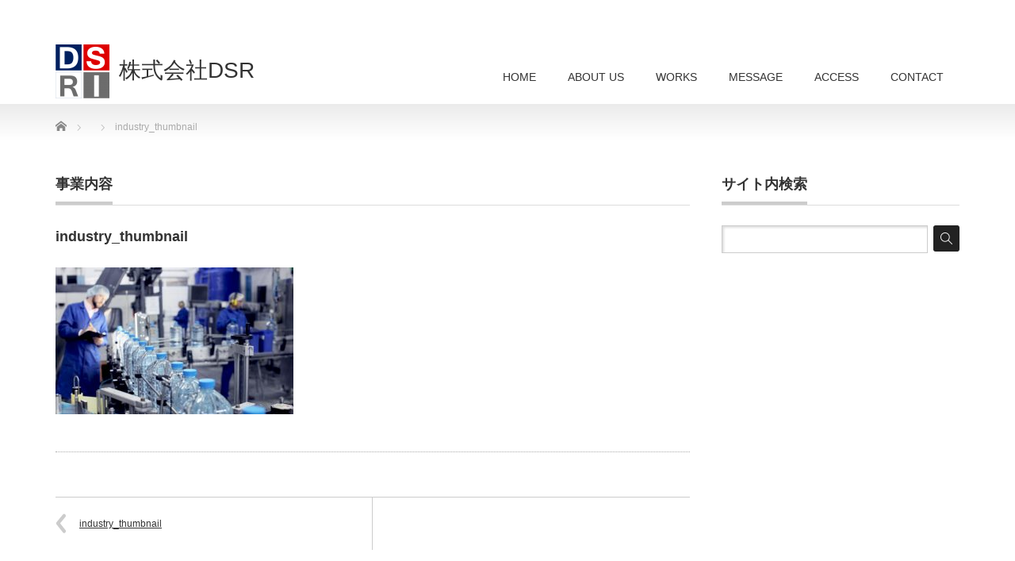

--- FILE ---
content_type: text/html; charset=UTF-8
request_url: http://dsrnet.jp/industry_thumbnail/
body_size: 18289
content:
<!DOCTYPE html PUBLIC "-//W3C//DTD XHTML 1.1//EN" "http://www.w3.org/TR/xhtml11/DTD/xhtml11.dtd">
<!--[if lt IE 9]><html xmlns="http://www.w3.org/1999/xhtml" class="ie"><![endif]-->
<!--[if (gt IE 9)|!(IE)]><!--><html xmlns="http://www.w3.org/1999/xhtml"><!--<![endif]-->
<head profile="http://gmpg.org/xfn/11">
<meta http-equiv="Content-Type" content="text/html; charset=UTF-8" />
<meta http-equiv="X-UA-Compatible" content="IE=edge,chrome=1" />
<meta name="viewport" content="width=device-width,initial-scale=1.0" />

<meta name="description" content="..." />
<link rel="alternate" type="application/rss+xml" title="株式会社DSR RSS Feed" href="http://dsrnet.jp/feed/" />
<link rel="alternate" type="application/atom+xml" title="株式会社DSR Atom Feed" href="http://dsrnet.jp/feed/atom/" />
<link rel="pingback" href="http://dsrnet.jp/xmlrpc.php" />



		<!-- All in One SEO 4.2.6.1 - aioseo.com -->
		<title>industry_thumbnail | 株式会社DSR</title>
		<meta name="robots" content="max-image-preview:large" />
		<link rel="canonical" href="http://dsrnet.jp/industry_thumbnail/" />
		<meta name="generator" content="All in One SEO (AIOSEO) 4.2.6.1 " />
		<meta property="og:locale" content="ja_JP" />
		<meta property="og:site_name" content="株式会社DSR |" />
		<meta property="og:type" content="article" />
		<meta property="og:title" content="industry_thumbnail | 株式会社DSR" />
		<meta property="og:url" content="http://dsrnet.jp/industry_thumbnail/" />
		<meta property="article:published_time" content="2018-03-10T05:56:50+00:00" />
		<meta property="article:modified_time" content="2018-03-10T05:56:50+00:00" />
		<meta name="twitter:card" content="summary" />
		<meta name="twitter:title" content="industry_thumbnail | 株式会社DSR" />
		<script type="application/ld+json" class="aioseo-schema">
			{"@context":"https:\/\/schema.org","@graph":[{"@type":"BreadcrumbList","@id":"http:\/\/dsrnet.jp\/industry_thumbnail\/#breadcrumblist","itemListElement":[{"@type":"ListItem","@id":"http:\/\/dsrnet.jp\/#listItem","position":1,"item":{"@type":"WebPage","@id":"http:\/\/dsrnet.jp\/","name":"\u30db\u30fc\u30e0","description":"\u682a\u5f0f\u4f1a\u793eDSR\u306f\u3001\u6c38\u5e74\u3001\u5927\u624b\u5546\u793e\u30fb\u5927\u624b\u96fb\u6a5f\u30e1\u30fc\u30ab\u30fc\u30fb\u5927\u624b\u30b3\u30f3\u30d4\u30e5\u30fc\u30bf\u30fc\u30e1\u30fc\u30ab\u30fc\u3067\u306e\u55b6\u696d\u7d4c\u9a13\u30fb\u6280\u8853\u958b\u767a\u7d4c\u9a13\u30fb\u6d77\u5916\u99d0\u5728\u7d4c\u9a13\u3092\u6d3b\u304b\u3057\u3001\u7686\u69d8\u306e\u30d7\u30ed\u30b8\u30a7\u30af\u30c8\u306b\u5bfe\u3057\u30b7\u30b9\u30c6\u30e0\u306e\u8ca9\u58f2\u30fb\u5206\u6790\u30fb\u73fe\u5834\u8abf\u67fb\u3092\u884c\u3044\u3001\u54c1\u8cea\u3001\u751f\u7523\u6027\u3001\u4f5c\u696d\u52b9\u7387\u306e\u5411\u4e0a\u306e\u305f\u3081\u306e\u5177\u4f53\u7684\u624b\u6bb5\u3092\u3054\u63d0\u6848\u3044\u305f\u3057\u307e\u3059\u3002","url":"http:\/\/dsrnet.jp\/"},"nextItem":"http:\/\/dsrnet.jp\/industry_thumbnail\/#listItem"},{"@type":"ListItem","@id":"http:\/\/dsrnet.jp\/industry_thumbnail\/#listItem","position":2,"item":{"@type":"WebPage","@id":"http:\/\/dsrnet.jp\/industry_thumbnail\/","name":"industry_thumbnail","url":"http:\/\/dsrnet.jp\/industry_thumbnail\/"},"previousItem":"http:\/\/dsrnet.jp\/#listItem"}]},{"@type":"ItemPage","@id":"http:\/\/dsrnet.jp\/industry_thumbnail\/#itempage","url":"http:\/\/dsrnet.jp\/industry_thumbnail\/","name":"industry_thumbnail | \u682a\u5f0f\u4f1a\u793eDSR","inLanguage":"ja","isPartOf":{"@id":"http:\/\/dsrnet.jp\/#website"},"breadcrumb":{"@id":"http:\/\/dsrnet.jp\/industry_thumbnail\/#breadcrumblist"},"author":"http:\/\/dsrnet.jp\/author\/1\/#author","creator":"http:\/\/dsrnet.jp\/author\/1\/#author","datePublished":"2018-03-10T05:56:50+00:00","dateModified":"2018-03-10T05:56:50+00:00"},{"@type":"Organization","@id":"http:\/\/dsrnet.jp\/#organization","name":"\u682a\u5f0f\u4f1a\u793eDSR","url":"http:\/\/dsrnet.jp\/"},{"@type":"WebSite","@id":"http:\/\/dsrnet.jp\/#website","url":"http:\/\/dsrnet.jp\/","name":"\u682a\u5f0f\u4f1a\u793eDSR","inLanguage":"ja","publisher":{"@id":"http:\/\/dsrnet.jp\/#organization"}}]}
		</script>
		<!-- All in One SEO -->

<link rel='dns-prefetch' href='//s.w.org' />
<link rel="alternate" type="application/rss+xml" title="株式会社DSR &raquo; industry_thumbnail のコメントのフィード" href="http://dsrnet.jp/feed/?attachment_id=142" />
		<script type="text/javascript">
			window._wpemojiSettings = {"baseUrl":"https:\/\/s.w.org\/images\/core\/emoji\/11\/72x72\/","ext":".png","svgUrl":"https:\/\/s.w.org\/images\/core\/emoji\/11\/svg\/","svgExt":".svg","source":{"concatemoji":"http:\/\/dsrnet.jp\/wp-includes\/js\/wp-emoji-release.min.js?ver=4.9.26"}};
			!function(e,a,t){var n,r,o,i=a.createElement("canvas"),p=i.getContext&&i.getContext("2d");function s(e,t){var a=String.fromCharCode;p.clearRect(0,0,i.width,i.height),p.fillText(a.apply(this,e),0,0);e=i.toDataURL();return p.clearRect(0,0,i.width,i.height),p.fillText(a.apply(this,t),0,0),e===i.toDataURL()}function c(e){var t=a.createElement("script");t.src=e,t.defer=t.type="text/javascript",a.getElementsByTagName("head")[0].appendChild(t)}for(o=Array("flag","emoji"),t.supports={everything:!0,everythingExceptFlag:!0},r=0;r<o.length;r++)t.supports[o[r]]=function(e){if(!p||!p.fillText)return!1;switch(p.textBaseline="top",p.font="600 32px Arial",e){case"flag":return s([55356,56826,55356,56819],[55356,56826,8203,55356,56819])?!1:!s([55356,57332,56128,56423,56128,56418,56128,56421,56128,56430,56128,56423,56128,56447],[55356,57332,8203,56128,56423,8203,56128,56418,8203,56128,56421,8203,56128,56430,8203,56128,56423,8203,56128,56447]);case"emoji":return!s([55358,56760,9792,65039],[55358,56760,8203,9792,65039])}return!1}(o[r]),t.supports.everything=t.supports.everything&&t.supports[o[r]],"flag"!==o[r]&&(t.supports.everythingExceptFlag=t.supports.everythingExceptFlag&&t.supports[o[r]]);t.supports.everythingExceptFlag=t.supports.everythingExceptFlag&&!t.supports.flag,t.DOMReady=!1,t.readyCallback=function(){t.DOMReady=!0},t.supports.everything||(n=function(){t.readyCallback()},a.addEventListener?(a.addEventListener("DOMContentLoaded",n,!1),e.addEventListener("load",n,!1)):(e.attachEvent("onload",n),a.attachEvent("onreadystatechange",function(){"complete"===a.readyState&&t.readyCallback()})),(n=t.source||{}).concatemoji?c(n.concatemoji):n.wpemoji&&n.twemoji&&(c(n.twemoji),c(n.wpemoji)))}(window,document,window._wpemojiSettings);
		</script>
		<style type="text/css">
img.wp-smiley,
img.emoji {
	display: inline !important;
	border: none !important;
	box-shadow: none !important;
	height: 1em !important;
	width: 1em !important;
	margin: 0 .07em !important;
	vertical-align: -0.1em !important;
	background: none !important;
	padding: 0 !important;
}
</style>
<link rel='stylesheet' id='contact-form-7-css'  href='http://dsrnet.jp/wp-content/plugins/contact-form-7/includes/css/styles.css?ver=5.0.1' type='text/css' media='all' />
<script type='text/javascript' src='http://dsrnet.jp/wp-includes/js/jquery/jquery.js?ver=1.12.4'></script>
<script type='text/javascript' src='http://dsrnet.jp/wp-includes/js/jquery/jquery-migrate.min.js?ver=1.4.1'></script>
<link rel='https://api.w.org/' href='http://dsrnet.jp/wp-json/' />
<link rel='shortlink' href='http://dsrnet.jp/?p=142' />
<link rel="alternate" type="application/json+oembed" href="http://dsrnet.jp/wp-json/oembed/1.0/embed?url=http%3A%2F%2Fdsrnet.jp%2Findustry_thumbnail%2F" />
<link rel="alternate" type="text/xml+oembed" href="http://dsrnet.jp/wp-json/oembed/1.0/embed?url=http%3A%2F%2Fdsrnet.jp%2Findustry_thumbnail%2F&#038;format=xml" />
<style type="text/css">.broken_link, a.broken_link {
	text-decoration: line-through;
}</style><link rel="icon" href="http://dsrnet.jp/wp-content/uploads/2018/04/logo_new-72x72.png" sizes="32x32" />
<link rel="icon" href="http://dsrnet.jp/wp-content/uploads/2018/04/logo_new-300x300.png" sizes="192x192" />
<link rel="apple-touch-icon-precomposed" href="http://dsrnet.jp/wp-content/uploads/2018/04/logo_new-300x300.png" />
<meta name="msapplication-TileImage" content="http://dsrnet.jp/wp-content/uploads/2018/04/logo_new-300x300.png" />

<link rel="stylesheet" href="http://dsrnet.jp/wp-content/themes/precious_tcd019/style.css?ver=2.2" type="text/css" />
<link rel="stylesheet" href="http://dsrnet.jp/wp-content/themes/precious_tcd019/comment-style.css?ver=2.2" type="text/css" />

<link rel="stylesheet" media="screen and (min-width:641px)" href="http://dsrnet.jp/wp-content/themes/precious_tcd019/style_pc.css?ver=2.2" type="text/css" />
<link rel="stylesheet" media="screen and (max-width:640px)" href="http://dsrnet.jp/wp-content/themes/precious_tcd019/style_sp.css?ver=2.2" type="text/css" />

<link rel="stylesheet" href="http://dsrnet.jp/wp-content/themes/precious_tcd019/japanese.css?ver=2.2" type="text/css" />

<script type="text/javascript" src="http://dsrnet.jp/wp-content/themes/precious_tcd019/js/jscript.js?ver=2.2"></script>
<script type="text/javascript" src="http://dsrnet.jp/wp-content/themes/precious_tcd019/js/scroll.js?ver=2.2"></script>
<script type="text/javascript" src="http://dsrnet.jp/wp-content/themes/precious_tcd019/js/comment.js?ver=2.2"></script>
<script type="text/javascript" src="http://dsrnet.jp/wp-content/themes/precious_tcd019/js/rollover.js?ver=2.2"></script>
<!--[if lt IE 9]>
<link id="stylesheet" rel="stylesheet" href="http://dsrnet.jp/wp-content/themes/precious_tcd019/style_pc.css?ver=2.2" type="text/css" />
<script type="text/javascript" src="http://dsrnet.jp/wp-content/themes/precious_tcd019/js/ie.js?ver=2.2"></script>
<link rel="stylesheet" href="http://dsrnet.jp/wp-content/themes/precious_tcd019/ie.css" type="text/css" />
<![endif]-->

<style type="text/css">
body { font-size:14px; }

a:hover { color:#00A2D9; }

.page_navi a:hover, #post_pagination a:hover, #wp-calendar td a:hover, .pc #return_top:hover,
 #wp-calendar #prev a:hover, #wp-calendar #next a:hover, #footer #wp-calendar td a:hover, .widget_search #search-btn input:hover, .widget_search #searchsubmit:hover, .tcdw_category_list_widget a:hover, .tcdw_news_list_widget .month, .tcd_menu_widget a:hover, .tcd_menu_widget li.current-menu-item a, #submit_comment:hover, .google_search #search_button:hover
  { background-color:#00A2D9; }

#guest_info input:focus, #comment_textarea textarea:focus
  { border-color:#00A2D9; }

</style>



</head>
<body class="attachment attachment-template-default single single-attachment postid-142 attachmentid-142 attachment-jpeg">

 <div id="header_wrap">
  <div id="header" class="clearfix">

   <!-- logo -->
   <h1 id="logo_image" style="top:37px; left:0px;"><a href=" http://dsrnet.jp/" title="株式会社DSR"><img src="http://dsrnet.jp/wp-content/uploads/tcd-w/logo-resized.png?1768657916" alt="株式会社DSR" title="株式会社DSR" /></a></h1>
   <h1 class="sitetitle">株式会社DSR</h1>


   <!-- global menu -->
   <a href="#" class="menu_button">menu</a>
   <div id="global_menu" class="clearfix">
    <ul id="menu-%e3%82%b0%e3%83%ad%e3%83%bc%e3%83%90%e3%83%ab%e3%83%8a%e3%83%93" class="menu"><li id="menu-item-134" class="menu-item menu-item-type-custom menu-item-object-custom menu-item-home menu-item-134"><a href="http://dsrnet.jp/">HOME</a></li>
<li id="menu-item-146" class="menu-item menu-item-type-post_type menu-item-object-page menu-item-146"><a href="http://dsrnet.jp/about/">ABOUT US</a></li>
<li id="menu-item-133" class="menu-item menu-item-type-post_type menu-item-object-page menu-item-133"><a href="http://dsrnet.jp/works/">WORKS</a></li>
<li id="menu-item-131" class="menu-item menu-item-type-post_type menu-item-object-page menu-item-131"><a href="http://dsrnet.jp/message/">MESSAGE</a></li>
<li id="menu-item-151" class="menu-item menu-item-type-post_type menu-item-object-page menu-item-151"><a href="http://dsrnet.jp/access/">ACCESS</a></li>
<li id="menu-item-132" class="menu-item menu-item-type-post_type menu-item-object-page menu-item-132"><a href="http://dsrnet.jp/contact/">CONTACT</a></li>
</ul>   </div>

  </div><!-- END #header -->
 </div><!-- END #header_wrap -->

 
 <div id="main_contents_wrap">
  <div id="main_contents" class="clearfix">
    
        
<ul id="bread_crumb" class="clearfix">
 <li itemscope="itemscope" itemtype="http://data-vocabulary.org/Breadcrumb" class="home"><a itemprop="url" href="http://dsrnet.jp/"><span itemprop="title">Home</span></a></li>

 <li></li>
 <li class="last">industry_thumbnail</li>

</ul>
    
<div id="main_col">

 <h2 class="headline1"><span>事業内容</span></h2>

  
  <div id="post_title" class="clearfix">

   <h2>industry_thumbnail</h2>
  </div>

   <!-- sns button top -->
      <!-- /sns button top -->

  <div class="post clearfix">
      <p class="attachment"><a href='http://dsrnet.jp/wp-content/uploads/2017/12/industry_thumbnail.jpg'><img width="300" height="185" src="http://dsrnet.jp/wp-content/uploads/2017/12/industry_thumbnail-300x185.jpg" class="attachment-medium size-medium" alt="" srcset="http://dsrnet.jp/wp-content/uploads/2017/12/industry_thumbnail-300x185.jpg 300w, http://dsrnet.jp/wp-content/uploads/2017/12/industry_thumbnail.jpg 580w" sizes="(max-width: 300px) 100vw, 300px" /></a></p>

     </div><!-- END .post -->

    <div id="post_meta" class="clearfix">
      <ul id="meta">
            <li class="meta_category"></li>       </ul>
     </div>
     <!-- sns button bottom -->
      <!-- /sns button bottom -->
  
    <div id="previous_next_post" class="clearfix">
   <p id="previous_post"><a href="http://dsrnet.jp/industry_thumbnail/" rel="prev">industry_thumbnail</a></p>
   <p id="next_post"></p>
  </div>
  
    
  
  <!-- footer banner -->
 
</div><!-- END #main_col -->


<div id="side_col">

 <div class="side_widget clearfix widget_search" id="search-6">
<h3 class="side_headline"><span>サイト内検索</span></h3>
<form role="search" method="get" id="searchform" class="searchform" action="http://dsrnet.jp/">
				<div>
					<label class="screen-reader-text" for="s">検索:</label>
					<input type="text" value="" name="s" id="s" />
					<input type="submit" id="searchsubmit" value="検索" />
				</div>
			</form></div>

</div>

  </div><!-- END #main_contents -->
 </div><!-- END #main_contents_wrap -->

 <a id="return_top" href="#header">ページ上部へ戻る</a>

   <div id="footer">
  <div id="footer_inner" class="clearfix">
   <div id="footer_widget">
    <div class="footer_widget clearfix widget_text" id="text-2">
<h3 class="footer_headline">ACCESS</h3>
			<div class="textwidget"><p><iframe src="https://www.google.com/maps/embed?pb=!1m18!1m12!1m3!1d3240.0698422568594!2d139.75070301525932!3d35.69989888018994!2m3!1f0!2f0!3f0!3m2!1i1024!2i768!4f13.1!3m3!1m2!1s0x60188c3ff17ae46d%3A0xff9714fd804fab84!2z44CSMTAxLTAwNjEg5p2x5Lqs6YO95Y2D5Luj55Sw5Yy656We55Sw5LiJ5bSO55S677yT5LiB55uu77yS4oiS77yR77yTIOeni-WSjOODk-ODqw!5e0!3m2!1sja!2sjp!4v1667890312917!5m2!1sja!2sjp" style="border:0;" allowfullscreen="" loading="lazy" referrerpolicy="no-referrer-when-downgrade"></iframe><br />
〒101-0061　東京都千代田区神田三崎町3-2-13 秋和ビル301号<br />
TEL:03-6261-4437<br />
FAX:03-6261-4438</p>
</div>
		</div>
<div class="footer_widget clearfix widget_text" id="text-3">
<h3 class="footer_headline">CONTACT</h3>
			<div class="textwidget"><p>弊社へのお問い合わせは<a href="http://dsrnet.jp/contact/">お問い合わせフォーム（CONTACT）</a>もしくは<a href="mailto:address">info@dsrnet.jp</a>までご連絡ください。</p>
</div>
		</div>
   </div>
  </div><!-- END #footer_inner -->
 </div><!-- END #footer -->
  

 <div id="copyright">
  <div id="copyright_inner" class="clearfix">

   <!-- global menu -->
      <div id="footer_menu" class="clearfix">
    <ul id="menu-%e3%82%b0%e3%83%ad%e3%83%bc%e3%83%90%e3%83%ab%e3%83%8a%e3%83%93-1" class="menu"><li class="menu-item menu-item-type-custom menu-item-object-custom menu-item-home menu-item-134"><a href="http://dsrnet.jp/">HOME</a></li>
<li class="menu-item menu-item-type-post_type menu-item-object-page menu-item-146"><a href="http://dsrnet.jp/about/">ABOUT US</a></li>
<li class="menu-item menu-item-type-post_type menu-item-object-page menu-item-133"><a href="http://dsrnet.jp/works/">WORKS</a></li>
<li class="menu-item menu-item-type-post_type menu-item-object-page menu-item-131"><a href="http://dsrnet.jp/message/">MESSAGE</a></li>
<li class="menu-item menu-item-type-post_type menu-item-object-page menu-item-151"><a href="http://dsrnet.jp/access/">ACCESS</a></li>
<li class="menu-item menu-item-type-post_type menu-item-object-page menu-item-132"><a href="http://dsrnet.jp/contact/">CONTACT</a></li>
</ul>   </div>
   
   <!-- social button -->
      <ul id="social_link" class="clearfix">
        <li class="rss"><a class="target_blank" href="http://dsrnet.jp/feed/">RSS</a></li>
               </ul>
   
   <p>Copyright &copy;&nbsp; <a href="http://dsrnet.jp/">株式会社DSR</a></p>

  </div>
 </div>

  <!-- facebook share button code -->
 <div id="fb-root"></div>
 <script>
 (function(d, s, id) {
   var js, fjs = d.getElementsByTagName(s)[0];
   if (d.getElementById(id)) return;
   js = d.createElement(s); js.id = id;
   js.src = "//connect.facebook.net/ja_JP/sdk.js#xfbml=1&version=v2.5";
   fjs.parentNode.insertBefore(js, fjs);
 }(document, 'script', 'facebook-jssdk'));
 </script>
 
<script type='text/javascript' src='http://dsrnet.jp/wp-includes/js/comment-reply.min.js?ver=4.9.26'></script>
<script type='text/javascript'>
/* <![CDATA[ */
var wpcf7 = {"apiSettings":{"root":"http:\/\/dsrnet.jp\/wp-json\/contact-form-7\/v1","namespace":"contact-form-7\/v1"},"recaptcha":{"messages":{"empty":"\u3042\u306a\u305f\u304c\u30ed\u30dc\u30c3\u30c8\u3067\u306f\u306a\u3044\u3053\u3068\u3092\u8a3c\u660e\u3057\u3066\u304f\u3060\u3055\u3044\u3002"}}};
/* ]]> */
</script>
<script type='text/javascript' src='http://dsrnet.jp/wp-content/plugins/contact-form-7/includes/js/scripts.js?ver=5.0.1'></script>
<script type='text/javascript' src='http://dsrnet.jp/wp-includes/js/wp-embed.min.js?ver=4.9.26'></script>
</body>
</html>